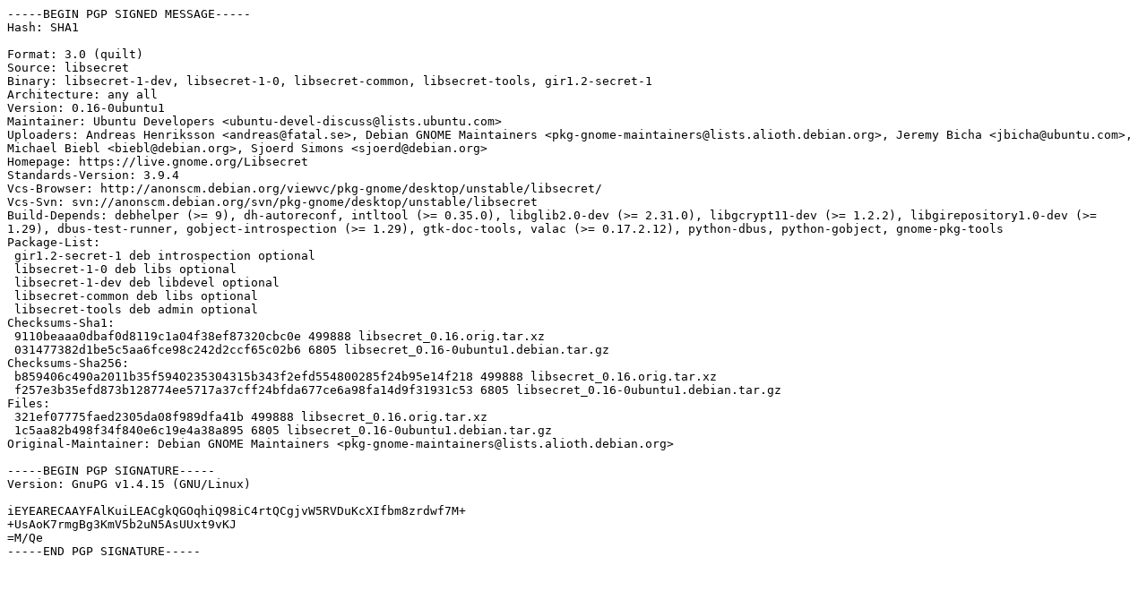

--- FILE ---
content_type: text/prs.lines.tag
request_url: http://ubuntu.uni-klu.ac.at/pool/main/libs/libsecret/libsecret_0.16-0ubuntu1.dsc
body_size: 2092
content:
-----BEGIN PGP SIGNED MESSAGE-----
Hash: SHA1

Format: 3.0 (quilt)
Source: libsecret
Binary: libsecret-1-dev, libsecret-1-0, libsecret-common, libsecret-tools, gir1.2-secret-1
Architecture: any all
Version: 0.16-0ubuntu1
Maintainer: Ubuntu Developers <ubuntu-devel-discuss@lists.ubuntu.com>
Uploaders: Andreas Henriksson <andreas@fatal.se>, Debian GNOME Maintainers <pkg-gnome-maintainers@lists.alioth.debian.org>, Jeremy Bicha <jbicha@ubuntu.com>, Michael Biebl <biebl@debian.org>, Sjoerd Simons <sjoerd@debian.org>
Homepage: https://live.gnome.org/Libsecret
Standards-Version: 3.9.4
Vcs-Browser: http://anonscm.debian.org/viewvc/pkg-gnome/desktop/unstable/libsecret/
Vcs-Svn: svn://anonscm.debian.org/svn/pkg-gnome/desktop/unstable/libsecret
Build-Depends: debhelper (>= 9), dh-autoreconf, intltool (>= 0.35.0), libglib2.0-dev (>= 2.31.0), libgcrypt11-dev (>= 1.2.2), libgirepository1.0-dev (>= 1.29), dbus-test-runner, gobject-introspection (>= 1.29), gtk-doc-tools, valac (>= 0.17.2.12), python-dbus, python-gobject, gnome-pkg-tools
Package-List: 
 gir1.2-secret-1 deb introspection optional
 libsecret-1-0 deb libs optional
 libsecret-1-dev deb libdevel optional
 libsecret-common deb libs optional
 libsecret-tools deb admin optional
Checksums-Sha1: 
 9110beaaa0dbaf0d8119c1a04f38ef87320cbc0e 499888 libsecret_0.16.orig.tar.xz
 031477382d1be5c5aa6fce98c242d2ccf65c02b6 6805 libsecret_0.16-0ubuntu1.debian.tar.gz
Checksums-Sha256: 
 b859406c490a2011b35f5940235304315b343f2efd554800285f24b95e14f218 499888 libsecret_0.16.orig.tar.xz
 f257e3b35efd873b128774ee5717a37cff24bfda677ce6a98fa14d9f31931c53 6805 libsecret_0.16-0ubuntu1.debian.tar.gz
Files: 
 321ef07775faed2305da08f989dfa41b 499888 libsecret_0.16.orig.tar.xz
 1c5aa82b498f34f840e6c19e4a38a895 6805 libsecret_0.16-0ubuntu1.debian.tar.gz
Original-Maintainer: Debian GNOME Maintainers <pkg-gnome-maintainers@lists.alioth.debian.org>

-----BEGIN PGP SIGNATURE-----
Version: GnuPG v1.4.15 (GNU/Linux)

iEYEARECAAYFAlKuiLEACgkQGOqhiQ98iC4rtQCgjvW5RVDuKcXIfbm8zrdwf7M+
+UsAoK7rmgBg3KmV5b2uN5AsUUxt9vKJ
=M/Qe
-----END PGP SIGNATURE-----
